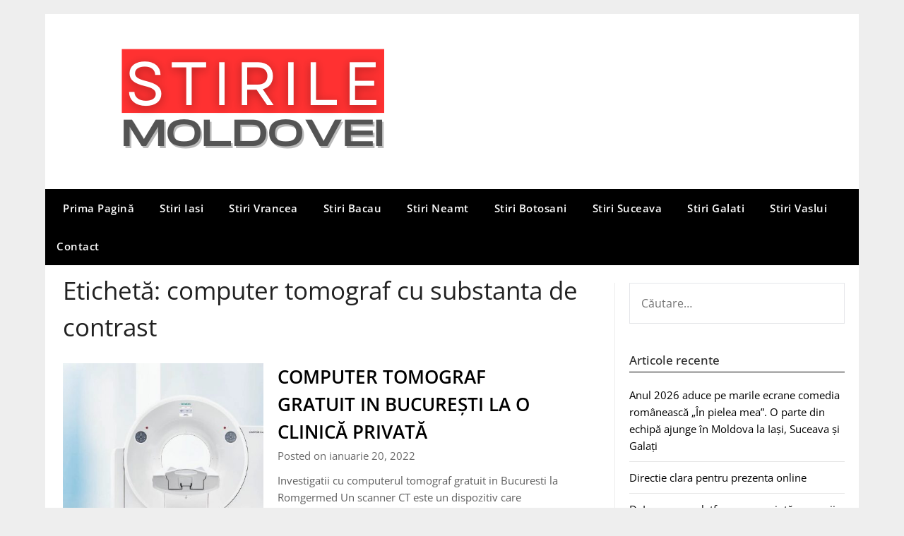

--- FILE ---
content_type: text/html; charset=UTF-8
request_url: https://stirilemoldovei.ro/tag/computer-tomograf-cu-substanta-de-contrast/
body_size: 13597
content:
<!doctype html>
	<html lang="ro-RO">
	<head>
		<meta charset="UTF-8">
		<meta name="viewport" content="width=device-width, initial-scale=1">
		<link rel="profile" href="http://gmpg.org/xfn/11">
		<meta name='robots' content='index, follow, max-image-preview:large, max-snippet:-1, max-video-preview:-1' />

	<!-- This site is optimized with the Yoast SEO plugin v26.8 - https://yoast.com/product/yoast-seo-wordpress/ -->
	<title>computer tomograf cu substanta de contrast - Stirile Moldovei</title>
	<link rel="canonical" href="https://stirilemoldovei.ro/tag/computer-tomograf-cu-substanta-de-contrast/" />
	<meta property="og:locale" content="ro_RO" />
	<meta property="og:type" content="article" />
	<meta property="og:title" content="computer tomograf cu substanta de contrast - Stirile Moldovei" />
	<meta property="og:url" content="https://stirilemoldovei.ro/tag/computer-tomograf-cu-substanta-de-contrast/" />
	<meta property="og:site_name" content="Stirile Moldovei" />
	<meta name="twitter:card" content="summary_large_image" />
	<script type="application/ld+json" class="yoast-schema-graph">{"@context":"https://schema.org","@graph":[{"@type":"CollectionPage","@id":"https://stirilemoldovei.ro/tag/computer-tomograf-cu-substanta-de-contrast/","url":"https://stirilemoldovei.ro/tag/computer-tomograf-cu-substanta-de-contrast/","name":"computer tomograf cu substanta de contrast - Stirile Moldovei","isPartOf":{"@id":"https://stirilemoldovei.ro/#website"},"primaryImageOfPage":{"@id":"https://stirilemoldovei.ro/tag/computer-tomograf-cu-substanta-de-contrast/#primaryimage"},"image":{"@id":"https://stirilemoldovei.ro/tag/computer-tomograf-cu-substanta-de-contrast/#primaryimage"},"thumbnailUrl":"https://stirilemoldovei.ro/wp-content/uploads/2022/01/computer-tomograf-bucuresti-pret.jpg","breadcrumb":{"@id":"https://stirilemoldovei.ro/tag/computer-tomograf-cu-substanta-de-contrast/#breadcrumb"},"inLanguage":"ro-RO"},{"@type":"ImageObject","inLanguage":"ro-RO","@id":"https://stirilemoldovei.ro/tag/computer-tomograf-cu-substanta-de-contrast/#primaryimage","url":"https://stirilemoldovei.ro/wp-content/uploads/2022/01/computer-tomograf-bucuresti-pret.jpg","contentUrl":"https://stirilemoldovei.ro/wp-content/uploads/2022/01/computer-tomograf-bucuresti-pret.jpg","width":495,"height":400},{"@type":"BreadcrumbList","@id":"https://stirilemoldovei.ro/tag/computer-tomograf-cu-substanta-de-contrast/#breadcrumb","itemListElement":[{"@type":"ListItem","position":1,"name":"Prima pagină","item":"https://stirilemoldovei.ro/"},{"@type":"ListItem","position":2,"name":"computer tomograf cu substanta de contrast"}]},{"@type":"WebSite","@id":"https://stirilemoldovei.ro/#website","url":"https://stirilemoldovei.ro/","name":"Stirile Moldovei","description":"Stiri regionale din Moldova","publisher":{"@id":"https://stirilemoldovei.ro/#organization"},"potentialAction":[{"@type":"SearchAction","target":{"@type":"EntryPoint","urlTemplate":"https://stirilemoldovei.ro/?s={search_term_string}"},"query-input":{"@type":"PropertyValueSpecification","valueRequired":true,"valueName":"search_term_string"}}],"inLanguage":"ro-RO"},{"@type":"Organization","@id":"https://stirilemoldovei.ro/#organization","name":"Ziarul Moldovei","url":"https://stirilemoldovei.ro/","logo":{"@type":"ImageObject","inLanguage":"ro-RO","@id":"https://stirilemoldovei.ro/#/schema/logo/image/","url":"https://stirilemoldovei.ro/wp-content/uploads/2023/06/cropped-Stirile-Moldovei-4.png","contentUrl":"https://stirilemoldovei.ro/wp-content/uploads/2023/06/cropped-Stirile-Moldovei-4.png","width":499,"height":156,"caption":"Ziarul Moldovei"},"image":{"@id":"https://stirilemoldovei.ro/#/schema/logo/image/"}}]}</script>
	<!-- / Yoast SEO plugin. -->


<link rel='dns-prefetch' href='//www.googletagmanager.com' />
<link rel='dns-prefetch' href='//fonts.googleapis.com' />
<link rel="alternate" type="application/rss+xml" title="Stirile Moldovei &raquo; Flux" href="https://stirilemoldovei.ro/feed/" />
<link rel="alternate" type="application/rss+xml" title="Stirile Moldovei &raquo; Flux comentarii" href="https://stirilemoldovei.ro/comments/feed/" />
<link rel="alternate" type="application/rss+xml" title="Stirile Moldovei &raquo; Flux etichetă computer tomograf cu substanta de contrast" href="https://stirilemoldovei.ro/tag/computer-tomograf-cu-substanta-de-contrast/feed/" />
<style id='wp-img-auto-sizes-contain-inline-css' type='text/css'>
img:is([sizes=auto i],[sizes^="auto," i]){contain-intrinsic-size:3000px 1500px}
/*# sourceURL=wp-img-auto-sizes-contain-inline-css */
</style>

<style id='wp-emoji-styles-inline-css' type='text/css'>

	img.wp-smiley, img.emoji {
		display: inline !important;
		border: none !important;
		box-shadow: none !important;
		height: 1em !important;
		width: 1em !important;
		margin: 0 0.07em !important;
		vertical-align: -0.1em !important;
		background: none !important;
		padding: 0 !important;
	}
/*# sourceURL=wp-emoji-styles-inline-css */
</style>
<link rel='stylesheet' id='wp-block-library-css' href='https://stirilemoldovei.ro/wp-includes/css/dist/block-library/style.min.css?ver=6.9' type='text/css' media='all' />
<style id='wp-block-heading-inline-css' type='text/css'>
h1:where(.wp-block-heading).has-background,h2:where(.wp-block-heading).has-background,h3:where(.wp-block-heading).has-background,h4:where(.wp-block-heading).has-background,h5:where(.wp-block-heading).has-background,h6:where(.wp-block-heading).has-background{padding:1.25em 2.375em}h1.has-text-align-left[style*=writing-mode]:where([style*=vertical-lr]),h1.has-text-align-right[style*=writing-mode]:where([style*=vertical-rl]),h2.has-text-align-left[style*=writing-mode]:where([style*=vertical-lr]),h2.has-text-align-right[style*=writing-mode]:where([style*=vertical-rl]),h3.has-text-align-left[style*=writing-mode]:where([style*=vertical-lr]),h3.has-text-align-right[style*=writing-mode]:where([style*=vertical-rl]),h4.has-text-align-left[style*=writing-mode]:where([style*=vertical-lr]),h4.has-text-align-right[style*=writing-mode]:where([style*=vertical-rl]),h5.has-text-align-left[style*=writing-mode]:where([style*=vertical-lr]),h5.has-text-align-right[style*=writing-mode]:where([style*=vertical-rl]),h6.has-text-align-left[style*=writing-mode]:where([style*=vertical-lr]),h6.has-text-align-right[style*=writing-mode]:where([style*=vertical-rl]){rotate:180deg}
/*# sourceURL=https://stirilemoldovei.ro/wp-includes/blocks/heading/style.min.css */
</style>
<style id='wp-block-paragraph-inline-css' type='text/css'>
.is-small-text{font-size:.875em}.is-regular-text{font-size:1em}.is-large-text{font-size:2.25em}.is-larger-text{font-size:3em}.has-drop-cap:not(:focus):first-letter{float:left;font-size:8.4em;font-style:normal;font-weight:100;line-height:.68;margin:.05em .1em 0 0;text-transform:uppercase}body.rtl .has-drop-cap:not(:focus):first-letter{float:none;margin-left:.1em}p.has-drop-cap.has-background{overflow:hidden}:root :where(p.has-background){padding:1.25em 2.375em}:where(p.has-text-color:not(.has-link-color)) a{color:inherit}p.has-text-align-left[style*="writing-mode:vertical-lr"],p.has-text-align-right[style*="writing-mode:vertical-rl"]{rotate:180deg}
/*# sourceURL=https://stirilemoldovei.ro/wp-includes/blocks/paragraph/style.min.css */
</style>
<style id='global-styles-inline-css' type='text/css'>
:root{--wp--preset--aspect-ratio--square: 1;--wp--preset--aspect-ratio--4-3: 4/3;--wp--preset--aspect-ratio--3-4: 3/4;--wp--preset--aspect-ratio--3-2: 3/2;--wp--preset--aspect-ratio--2-3: 2/3;--wp--preset--aspect-ratio--16-9: 16/9;--wp--preset--aspect-ratio--9-16: 9/16;--wp--preset--color--black: #000000;--wp--preset--color--cyan-bluish-gray: #abb8c3;--wp--preset--color--white: #ffffff;--wp--preset--color--pale-pink: #f78da7;--wp--preset--color--vivid-red: #cf2e2e;--wp--preset--color--luminous-vivid-orange: #ff6900;--wp--preset--color--luminous-vivid-amber: #fcb900;--wp--preset--color--light-green-cyan: #7bdcb5;--wp--preset--color--vivid-green-cyan: #00d084;--wp--preset--color--pale-cyan-blue: #8ed1fc;--wp--preset--color--vivid-cyan-blue: #0693e3;--wp--preset--color--vivid-purple: #9b51e0;--wp--preset--gradient--vivid-cyan-blue-to-vivid-purple: linear-gradient(135deg,rgb(6,147,227) 0%,rgb(155,81,224) 100%);--wp--preset--gradient--light-green-cyan-to-vivid-green-cyan: linear-gradient(135deg,rgb(122,220,180) 0%,rgb(0,208,130) 100%);--wp--preset--gradient--luminous-vivid-amber-to-luminous-vivid-orange: linear-gradient(135deg,rgb(252,185,0) 0%,rgb(255,105,0) 100%);--wp--preset--gradient--luminous-vivid-orange-to-vivid-red: linear-gradient(135deg,rgb(255,105,0) 0%,rgb(207,46,46) 100%);--wp--preset--gradient--very-light-gray-to-cyan-bluish-gray: linear-gradient(135deg,rgb(238,238,238) 0%,rgb(169,184,195) 100%);--wp--preset--gradient--cool-to-warm-spectrum: linear-gradient(135deg,rgb(74,234,220) 0%,rgb(151,120,209) 20%,rgb(207,42,186) 40%,rgb(238,44,130) 60%,rgb(251,105,98) 80%,rgb(254,248,76) 100%);--wp--preset--gradient--blush-light-purple: linear-gradient(135deg,rgb(255,206,236) 0%,rgb(152,150,240) 100%);--wp--preset--gradient--blush-bordeaux: linear-gradient(135deg,rgb(254,205,165) 0%,rgb(254,45,45) 50%,rgb(107,0,62) 100%);--wp--preset--gradient--luminous-dusk: linear-gradient(135deg,rgb(255,203,112) 0%,rgb(199,81,192) 50%,rgb(65,88,208) 100%);--wp--preset--gradient--pale-ocean: linear-gradient(135deg,rgb(255,245,203) 0%,rgb(182,227,212) 50%,rgb(51,167,181) 100%);--wp--preset--gradient--electric-grass: linear-gradient(135deg,rgb(202,248,128) 0%,rgb(113,206,126) 100%);--wp--preset--gradient--midnight: linear-gradient(135deg,rgb(2,3,129) 0%,rgb(40,116,252) 100%);--wp--preset--font-size--small: 13px;--wp--preset--font-size--medium: 20px;--wp--preset--font-size--large: 36px;--wp--preset--font-size--x-large: 42px;--wp--preset--spacing--20: 0.44rem;--wp--preset--spacing--30: 0.67rem;--wp--preset--spacing--40: 1rem;--wp--preset--spacing--50: 1.5rem;--wp--preset--spacing--60: 2.25rem;--wp--preset--spacing--70: 3.38rem;--wp--preset--spacing--80: 5.06rem;--wp--preset--shadow--natural: 6px 6px 9px rgba(0, 0, 0, 0.2);--wp--preset--shadow--deep: 12px 12px 50px rgba(0, 0, 0, 0.4);--wp--preset--shadow--sharp: 6px 6px 0px rgba(0, 0, 0, 0.2);--wp--preset--shadow--outlined: 6px 6px 0px -3px rgb(255, 255, 255), 6px 6px rgb(0, 0, 0);--wp--preset--shadow--crisp: 6px 6px 0px rgb(0, 0, 0);}:where(.is-layout-flex){gap: 0.5em;}:where(.is-layout-grid){gap: 0.5em;}body .is-layout-flex{display: flex;}.is-layout-flex{flex-wrap: wrap;align-items: center;}.is-layout-flex > :is(*, div){margin: 0;}body .is-layout-grid{display: grid;}.is-layout-grid > :is(*, div){margin: 0;}:where(.wp-block-columns.is-layout-flex){gap: 2em;}:where(.wp-block-columns.is-layout-grid){gap: 2em;}:where(.wp-block-post-template.is-layout-flex){gap: 1.25em;}:where(.wp-block-post-template.is-layout-grid){gap: 1.25em;}.has-black-color{color: var(--wp--preset--color--black) !important;}.has-cyan-bluish-gray-color{color: var(--wp--preset--color--cyan-bluish-gray) !important;}.has-white-color{color: var(--wp--preset--color--white) !important;}.has-pale-pink-color{color: var(--wp--preset--color--pale-pink) !important;}.has-vivid-red-color{color: var(--wp--preset--color--vivid-red) !important;}.has-luminous-vivid-orange-color{color: var(--wp--preset--color--luminous-vivid-orange) !important;}.has-luminous-vivid-amber-color{color: var(--wp--preset--color--luminous-vivid-amber) !important;}.has-light-green-cyan-color{color: var(--wp--preset--color--light-green-cyan) !important;}.has-vivid-green-cyan-color{color: var(--wp--preset--color--vivid-green-cyan) !important;}.has-pale-cyan-blue-color{color: var(--wp--preset--color--pale-cyan-blue) !important;}.has-vivid-cyan-blue-color{color: var(--wp--preset--color--vivid-cyan-blue) !important;}.has-vivid-purple-color{color: var(--wp--preset--color--vivid-purple) !important;}.has-black-background-color{background-color: var(--wp--preset--color--black) !important;}.has-cyan-bluish-gray-background-color{background-color: var(--wp--preset--color--cyan-bluish-gray) !important;}.has-white-background-color{background-color: var(--wp--preset--color--white) !important;}.has-pale-pink-background-color{background-color: var(--wp--preset--color--pale-pink) !important;}.has-vivid-red-background-color{background-color: var(--wp--preset--color--vivid-red) !important;}.has-luminous-vivid-orange-background-color{background-color: var(--wp--preset--color--luminous-vivid-orange) !important;}.has-luminous-vivid-amber-background-color{background-color: var(--wp--preset--color--luminous-vivid-amber) !important;}.has-light-green-cyan-background-color{background-color: var(--wp--preset--color--light-green-cyan) !important;}.has-vivid-green-cyan-background-color{background-color: var(--wp--preset--color--vivid-green-cyan) !important;}.has-pale-cyan-blue-background-color{background-color: var(--wp--preset--color--pale-cyan-blue) !important;}.has-vivid-cyan-blue-background-color{background-color: var(--wp--preset--color--vivid-cyan-blue) !important;}.has-vivid-purple-background-color{background-color: var(--wp--preset--color--vivid-purple) !important;}.has-black-border-color{border-color: var(--wp--preset--color--black) !important;}.has-cyan-bluish-gray-border-color{border-color: var(--wp--preset--color--cyan-bluish-gray) !important;}.has-white-border-color{border-color: var(--wp--preset--color--white) !important;}.has-pale-pink-border-color{border-color: var(--wp--preset--color--pale-pink) !important;}.has-vivid-red-border-color{border-color: var(--wp--preset--color--vivid-red) !important;}.has-luminous-vivid-orange-border-color{border-color: var(--wp--preset--color--luminous-vivid-orange) !important;}.has-luminous-vivid-amber-border-color{border-color: var(--wp--preset--color--luminous-vivid-amber) !important;}.has-light-green-cyan-border-color{border-color: var(--wp--preset--color--light-green-cyan) !important;}.has-vivid-green-cyan-border-color{border-color: var(--wp--preset--color--vivid-green-cyan) !important;}.has-pale-cyan-blue-border-color{border-color: var(--wp--preset--color--pale-cyan-blue) !important;}.has-vivid-cyan-blue-border-color{border-color: var(--wp--preset--color--vivid-cyan-blue) !important;}.has-vivid-purple-border-color{border-color: var(--wp--preset--color--vivid-purple) !important;}.has-vivid-cyan-blue-to-vivid-purple-gradient-background{background: var(--wp--preset--gradient--vivid-cyan-blue-to-vivid-purple) !important;}.has-light-green-cyan-to-vivid-green-cyan-gradient-background{background: var(--wp--preset--gradient--light-green-cyan-to-vivid-green-cyan) !important;}.has-luminous-vivid-amber-to-luminous-vivid-orange-gradient-background{background: var(--wp--preset--gradient--luminous-vivid-amber-to-luminous-vivid-orange) !important;}.has-luminous-vivid-orange-to-vivid-red-gradient-background{background: var(--wp--preset--gradient--luminous-vivid-orange-to-vivid-red) !important;}.has-very-light-gray-to-cyan-bluish-gray-gradient-background{background: var(--wp--preset--gradient--very-light-gray-to-cyan-bluish-gray) !important;}.has-cool-to-warm-spectrum-gradient-background{background: var(--wp--preset--gradient--cool-to-warm-spectrum) !important;}.has-blush-light-purple-gradient-background{background: var(--wp--preset--gradient--blush-light-purple) !important;}.has-blush-bordeaux-gradient-background{background: var(--wp--preset--gradient--blush-bordeaux) !important;}.has-luminous-dusk-gradient-background{background: var(--wp--preset--gradient--luminous-dusk) !important;}.has-pale-ocean-gradient-background{background: var(--wp--preset--gradient--pale-ocean) !important;}.has-electric-grass-gradient-background{background: var(--wp--preset--gradient--electric-grass) !important;}.has-midnight-gradient-background{background: var(--wp--preset--gradient--midnight) !important;}.has-small-font-size{font-size: var(--wp--preset--font-size--small) !important;}.has-medium-font-size{font-size: var(--wp--preset--font-size--medium) !important;}.has-large-font-size{font-size: var(--wp--preset--font-size--large) !important;}.has-x-large-font-size{font-size: var(--wp--preset--font-size--x-large) !important;}
/*# sourceURL=global-styles-inline-css */
</style>

<style id='classic-theme-styles-inline-css' type='text/css'>
/*! This file is auto-generated */
.wp-block-button__link{color:#fff;background-color:#32373c;border-radius:9999px;box-shadow:none;text-decoration:none;padding:calc(.667em + 2px) calc(1.333em + 2px);font-size:1.125em}.wp-block-file__button{background:#32373c;color:#fff;text-decoration:none}
/*# sourceURL=/wp-includes/css/classic-themes.min.css */
</style>
<link rel='stylesheet' id='zen-magazine-style-css' href='https://stirilemoldovei.ro/wp-content/themes/newspaperly/style.css?ver=6.9' type='text/css' media='all' />
<link rel='stylesheet' id='zen-magazine-css' href='https://stirilemoldovei.ro/wp-content/themes/zen-magazine/style.css?ver=1.0' type='text/css' media='all' />
<link rel='stylesheet' id='open sans-css' href='https://stirilemoldovei.ro/wp-content/fonts/0f6752092e223e9919738b32e03c4790.css?ver=1.0' type='text/css' media='all' />
<link rel='stylesheet' id='font-awesome-css' href='https://stirilemoldovei.ro/wp-content/themes/newspaperly/css/font-awesome.min.css?ver=6.9' type='text/css' media='all' />
<link rel='stylesheet' id='newspaperly-style-css' href='https://stirilemoldovei.ro/wp-content/themes/zen-magazine/style.css?ver=6.9' type='text/css' media='all' />
<link rel='stylesheet' id='newspaperly-google-fonts-css' href='//fonts.googleapis.com/css?family=Lato%3A300%2C400%2C700%2C900%7CMerriweather%3A400%2C700&#038;ver=6.9' type='text/css' media='all' />
<script type="text/javascript" src="https://stirilemoldovei.ro/wp-includes/js/jquery/jquery.min.js?ver=3.7.1" id="jquery-core-js"></script>
<script type="text/javascript" src="https://stirilemoldovei.ro/wp-includes/js/jquery/jquery-migrate.min.js?ver=3.4.1" id="jquery-migrate-js"></script>

<!-- Google tag (gtag.js) snippet added by Site Kit -->
<!-- Google Analytics snippet added by Site Kit -->
<script type="text/javascript" src="https://www.googletagmanager.com/gtag/js?id=GT-KDQH3QJ" id="google_gtagjs-js" async></script>
<script type="text/javascript" id="google_gtagjs-js-after">
/* <![CDATA[ */
window.dataLayer = window.dataLayer || [];function gtag(){dataLayer.push(arguments);}
gtag("set","linker",{"domains":["stirilemoldovei.ro"]});
gtag("js", new Date());
gtag("set", "developer_id.dZTNiMT", true);
gtag("config", "GT-KDQH3QJ");
 window._googlesitekit = window._googlesitekit || {}; window._googlesitekit.throttledEvents = []; window._googlesitekit.gtagEvent = (name, data) => { var key = JSON.stringify( { name, data } ); if ( !! window._googlesitekit.throttledEvents[ key ] ) { return; } window._googlesitekit.throttledEvents[ key ] = true; setTimeout( () => { delete window._googlesitekit.throttledEvents[ key ]; }, 5 ); gtag( "event", name, { ...data, event_source: "site-kit" } ); }; 
//# sourceURL=google_gtagjs-js-after
/* ]]> */
</script>
<link rel="https://api.w.org/" href="https://stirilemoldovei.ro/wp-json/" /><link rel="alternate" title="JSON" type="application/json" href="https://stirilemoldovei.ro/wp-json/wp/v2/tags/138" /><link rel="EditURI" type="application/rsd+xml" title="RSD" href="https://stirilemoldovei.ro/xmlrpc.php?rsd" />
<meta name="generator" content="WordPress 6.9" />
<meta name="generator" content="Site Kit by Google 1.170.0" />
		<style type="text/css">
			.header-widgets-wrapper, .content-wrap-bg { background-color:  }
			.featured-sidebar, .featured-sidebar ul li { border-color:  !important; }
			.page-numbers li a, .blogposts-list .blogpost-button, .page-numbers.current, span.page-numbers.dots { background: ; }
			.banner-widget-wrapper p, .banner-widget-wrapper h1, .banner-widget-wrapper h2, .banner-widget-wrapper h3, .banner-widget-wrapper h4, .banner-widget-wrapper h5, .banner-widget-wrapper h6, .banner-widget-wrapper ul, .banner-widget-wrapper{ color:  }
			.banner-widget-wrapper a, .banner-widget-wrapper a:hover, .banner-widget-wrapper a:active, .banner-widget-wrapper a:focus{ color: ; }
			.banner-widget-wrapper ul li { border-color: ; }
			body, .site, .swidgets-wrap h3, .post-data-text { background: ; }
			.site-title a, .site-description { color: ; }
			.header-bg { background-color:  !important; }
			.main-navigation ul li a, .main-navigation ul li .sub-arrow, .super-menu .toggle-mobile-menu,.toggle-mobile-menu:before, .mobile-menu-active .smenu-hide { color: ; }
			#smobile-menu.show .main-navigation ul ul.children.active, #smobile-menu.show .main-navigation ul ul.sub-menu.active, #smobile-menu.show .main-navigation ul li, .smenu-hide.toggle-mobile-menu.menu-toggle, #smobile-menu.show .main-navigation ul li, .primary-menu ul li ul.children li, .primary-menu ul li ul.sub-menu li, .primary-menu .pmenu, .super-menu { border-color: ; border-bottom-color: ; }
			#secondary .widget h3, #secondary .widget h3 a, #secondary .widget h4, #secondary .widget h1, #secondary .widget h2, #secondary .widget h5, #secondary .widget h6 { color: ; }
			#secondary .widget a, #secondary a, #secondary .widget li a , #secondary span.sub-arrow{ color: ; }
			#secondary, #secondary .widget, #secondary .widget p, #secondary .widget li, .widget time.rpwe-time.published { color: ; }
			#secondary .swidgets-wrap, .featured-sidebar .search-field { border-color: ; }
			.site-info, .footer-column-three input.search-submit, .footer-column-three p, .footer-column-three li, .footer-column-three td, .footer-column-three th, .footer-column-three caption { color: ; }
			.footer-column-three h3, .footer-column-three h4, .footer-column-three h5, .footer-column-three h6, .footer-column-three h1, .footer-column-three h2, .footer-column-three h4, .footer-column-three h3 a { color: ; }
			.footer-column-three a, .footer-column-three li a, .footer-column-three .widget a, .footer-column-three .sub-arrow { color: ; }
			.footer-column-three h3:after { background: ; }
			.site-info, .widget ul li, .footer-column-three input.search-field, .footer-column-three input.search-submit { border-color: ; }
			.site-footer { background-color: ; }
			.archive .page-header h1, .blogposts-list h2 a, .blogposts-list h2 a:hover, .blogposts-list h2 a:active, .search-results h1.page-title { color: ; }
			.blogposts-list .post-data-text, .blogposts-list .post-data-text a{ color: ; }
			.blogposts-list p { color: ; }
			.page-numbers li a, .blogposts-list .blogpost-button, span.page-numbers.dots, .page-numbers.current, .page-numbers li a:hover { color: ; }
			.archive .page-header h1, .search-results h1.page-title, .blogposts-list.fbox, span.page-numbers.dots, .page-numbers li a, .page-numbers.current { border-color: ; }
			.blogposts-list .post-data-divider { background: ; }
			.page .comments-area .comment-author, .page .comments-area .comment-author a, .page .comments-area .comments-title, .page .content-area h1, .page .content-area h2, .page .content-area h3, .page .content-area h4, .page .content-area h5, .page .content-area h6, .page .content-area th, .single  .comments-area .comment-author, .single .comments-area .comment-author a, .single .comments-area .comments-title, .single .content-area h1, .single .content-area h2, .single .content-area h3, .single .content-area h4, .single .content-area h5, .single .content-area h6, .single .content-area th, .search-no-results h1, .error404 h1 { color: ; }
			.single .post-data-text, .page .post-data-text, .page .post-data-text a, .single .post-data-text a, .comments-area .comment-meta .comment-metadata a { color: ; }
			.page .content-area p, .page article, .page .content-area table, .page .content-area dd, .page .content-area dt, .page .content-area address, .page .content-area .entry-content, .page .content-area li, .page .content-area ol, .single .content-area p, .single article, .single .content-area table, .single .content-area dd, .single .content-area dt, .single .content-area address, .single .entry-content, .single .content-area li, .single .content-area ol, .search-no-results .page-content p { color: ; }
			.single .entry-content a, .page .entry-content a, .comment-content a, .comments-area .reply a, .logged-in-as a, .comments-area .comment-respond a { color: ; }
			.comments-area p.form-submit input { background: ; }
			.error404 .page-content p, .error404 input.search-submit, .search-no-results input.search-submit { color: ; }
			.page .comments-area, .page article.fbox, .page article tr, .page .comments-area ol.comment-list ol.children li, .page .comments-area ol.comment-list .comment, .single .comments-area, .single article.fbox, .single article tr, .comments-area ol.comment-list ol.children li, .comments-area ol.comment-list .comment, .error404 main#main, .error404 .search-form label, .search-no-results .search-form label, .error404 input.search-submit, .search-no-results input.search-submit, .error404 main#main, .search-no-results section.fbox.no-results.not-found{ border-color: ; }
			.single .post-data-divider, .page .post-data-divider { background: ; }
			.single .comments-area p.form-submit input, .page .comments-area p.form-submit input { color: ; }
			.bottom-header-wrapper { padding-top: px; }
			.bottom-header-wrapper { padding-bottom: px; }
			.bottom-header-wrapper { background: ; }
			.bottom-header-wrapper *{ color: ; }
			.header-widget a, .header-widget li a, .header-widget i.fa { color: ; }
			.header-widget, .header-widget p, .header-widget li, .header-widget .textwidget { color: ; }
			.header-widget .widget-title, .header-widget h1, .header-widget h3, .header-widget h2, .header-widget h4, .header-widget h5, .header-widget h6{ color: ; }
			.header-widget.swidgets-wrap, .header-widget ul li, .header-widget .search-field { border-color: ; }
			.header-widgets-wrapper .swidgets-wrap{ background: ; }
			.primary-menu .pmenu, .super-menu, #smobile-menu, .primary-menu ul li ul.children, .primary-menu ul li ul.sub-menu { background-color: ; }
			#secondary .swidgets-wrap{ background: ; }
			#secondary .swidget { border-color: ; }
			.archive article.fbox, .search-results article.fbox, .blog article.fbox { background: ; }
			.comments-area, .single article.fbox, .page article.fbox { background: ; }
		</style>
	
		<style type="text/css">
			.header-widgets-wrapper, .content-wrap-bg { background-color:  }
			.featured-sidebar, .featured-sidebar ul li { border-color:  !important; }
			.page-numbers li a, .blogposts-list .blogpost-button, .page-numbers.current, span.page-numbers.dots { background: ; }
			.banner-widget-wrapper p, .banner-widget-wrapper h1, .banner-widget-wrapper h2, .banner-widget-wrapper h3, .banner-widget-wrapper h4, .banner-widget-wrapper h5, .banner-widget-wrapper h6, .banner-widget-wrapper ul, .banner-widget-wrapper{ color:  }
			.banner-widget-wrapper a, .banner-widget-wrapper a:hover, .banner-widget-wrapper a:active, .banner-widget-wrapper a:focus{ color: ; }
			.banner-widget-wrapper ul li { border-color: ; }
			body, .site, .swidgets-wrap h3, .post-data-text { background: ; }
			.site-title a, .site-description { color: ; }
			.header-bg { background-color:  !important; }
			.main-navigation ul li a, .main-navigation ul li .sub-arrow, .super-menu .toggle-mobile-menu,.toggle-mobile-menu:before, .mobile-menu-active .smenu-hide { color: ; }
			#smobile-menu.show .main-navigation ul ul.children.active, #smobile-menu.show .main-navigation ul ul.sub-menu.active, #smobile-menu.show .main-navigation ul li, .smenu-hide.toggle-mobile-menu.menu-toggle, #smobile-menu.show .main-navigation ul li, .primary-menu ul li ul.children li, .primary-menu ul li ul.sub-menu li, .primary-menu .pmenu, .super-menu { border-color: ; border-bottom-color: ; }
			#secondary .widget h3, #secondary .widget h3 a, #secondary .widget h4, #secondary .widget h1, #secondary .widget h2, #secondary .widget h5, #secondary .widget h6 { color: ; }
			#secondary .widget a, #secondary a, #secondary .widget li a , #secondary span.sub-arrow{ color: ; }
			#secondary, #secondary .widget, #secondary .widget p, #secondary .widget li, .widget time.rpwe-time.published { color: ; }
			#secondary .swidgets-wrap, .featured-sidebar .search-field { border-color: ; }
			.site-info, .footer-column-three input.search-submit, .footer-column-three p, .footer-column-three li, .footer-column-three td, .footer-column-three th, .footer-column-three caption { color: ; }
			.footer-column-three h3, .footer-column-three h4, .footer-column-three h5, .footer-column-three h6, .footer-column-three h1, .footer-column-three h2, .footer-column-three h4, .footer-column-three h3 a { color: ; }
			.footer-column-three a, .footer-column-three li a, .footer-column-three .widget a, .footer-column-three .sub-arrow { color: ; }
			.footer-column-three h3:after { background: ; }
			.site-info, .widget ul li, .footer-column-three input.search-field, .footer-column-three input.search-submit { border-color: ; }
			.site-footer { background-color: ; }
			.archive .page-header h1, .blogposts-list h2 a, .blogposts-list h2 a:hover, .blogposts-list h2 a:active, .search-results h1.page-title { color: ; }
			.blogposts-list .post-data-text, .blogposts-list .post-data-text a{ color: ; }
			.blogposts-list p { color: ; }
			.page-numbers li a, .blogposts-list .blogpost-button, span.page-numbers.dots, .page-numbers.current, .page-numbers li a:hover { color: ; }
			.archive .page-header h1, .search-results h1.page-title, .blogposts-list.fbox, span.page-numbers.dots, .page-numbers li a, .page-numbers.current { border-color: ; }
			.blogposts-list .post-data-divider { background: ; }
			.page .comments-area .comment-author, .page .comments-area .comment-author a, .page .comments-area .comments-title, .page .content-area h1, .page .content-area h2, .page .content-area h3, .page .content-area h4, .page .content-area h5, .page .content-area h6, .page .content-area th, .single  .comments-area .comment-author, .single .comments-area .comment-author a, .single .comments-area .comments-title, .single .content-area h1, .single .content-area h2, .single .content-area h3, .single .content-area h4, .single .content-area h5, .single .content-area h6, .single .content-area th, .search-no-results h1, .error404 h1 { color: ; }
			.single .post-data-text, .page .post-data-text, .page .post-data-text a, .single .post-data-text a, .comments-area .comment-meta .comment-metadata a { color: ; }
			.page .content-area p, .page article, .page .content-area table, .page .content-area dd, .page .content-area dt, .page .content-area address, .page .content-area .entry-content, .page .content-area li, .page .content-area ol, .single .content-area p, .single article, .single .content-area table, .single .content-area dd, .single .content-area dt, .single .content-area address, .single .entry-content, .single .content-area li, .single .content-area ol, .search-no-results .page-content p { color: ; }
			.single .entry-content a, .page .entry-content a, .comment-content a, .comments-area .reply a, .logged-in-as a, .comments-area .comment-respond a { color: ; }
			.comments-area p.form-submit input { background: ; }
			.error404 .page-content p, .error404 input.search-submit, .search-no-results input.search-submit { color: ; }
			.page .comments-area, .page article.fbox, .page article tr, .page .comments-area ol.comment-list ol.children li, .page .comments-area ol.comment-list .comment, .single .comments-area, .single article.fbox, .single article tr, .comments-area ol.comment-list ol.children li, .comments-area ol.comment-list .comment, .error404 main#main, .error404 .search-form label, .search-no-results .search-form label, .error404 input.search-submit, .search-no-results input.search-submit, .error404 main#main, .search-no-results section.fbox.no-results.not-found{ border-color: ; }
			.single .post-data-divider, .page .post-data-divider { background: ; }
			.single .comments-area p.form-submit input, .page .comments-area p.form-submit input { color: ; }
			.bottom-header-wrapper { padding-top: px; }
			.bottom-header-wrapper { padding-bottom: px; }
			.bottom-header-wrapper { background: ; }
			.bottom-header-wrapper *{ color: ; }
			.header-widget a, .header-widget li a, .header-widget i.fa { color: ; }
			.header-widget, .header-widget p, .header-widget li, .header-widget .textwidget { color: ; }
			.header-widget .widget-title, .header-widget h1, .header-widget h3, .header-widget h2, .header-widget h4, .header-widget h5, .header-widget h6{ color: ; }
			.header-widget.swidgets-wrap, .header-widget ul li, .header-widget .search-field { border-color: ; }
			.header-widgets-wrapper .swidgets-wrap{ background: ; }
			.primary-menu .pmenu, .super-menu, #smobile-menu, .primary-menu ul li ul.children, .primary-menu ul li ul.sub-menu { background-color: ; }
			#secondary .swidgets-wrap{ background: ; }
			#secondary .swidget { border-color: ; }
			.archive article.fbox, .search-results article.fbox, .blog article.fbox { background: ; }
			.comments-area, .single article.fbox, .page article.fbox { background: ; }
		</style>
			</head>

	<body class="archive tag tag-computer-tomograf-cu-substanta-de-contrast tag-138 wp-custom-logo wp-theme-newspaperly wp-child-theme-zen-magazine hfeed masthead-fixed">
		
		<a class="skip-link screen-reader-text" href="#content">Skip to content</a>

		
		<div id="page" class="site">
			<header id="masthead" class="sheader site-header clearfix">
				<div class="content-wrap">

					<!-- Header background color and image is added to class below -->
					<div class="header-bg">
													<div class="site-branding branding-logo">
								<a href="https://stirilemoldovei.ro/" class="custom-logo-link" rel="home"><img width="499" height="156" src="https://stirilemoldovei.ro/wp-content/uploads/2023/06/cropped-Stirile-Moldovei-4.png" class="custom-logo" alt="Stirile Moldovei" decoding="async" fetchpriority="high" srcset="https://stirilemoldovei.ro/wp-content/uploads/2023/06/cropped-Stirile-Moldovei-4.png 499w, https://stirilemoldovei.ro/wp-content/uploads/2023/06/cropped-Stirile-Moldovei-4-300x94.png 300w" sizes="(max-width: 499px) 100vw, 499px" /></a>							</div><!-- .site-branding -->
															</div>
			</div>

			<!-- Navigation below these lines, move it up if you want it above the header -->
			<nav id="primary-site-navigation" class="primary-menu main-navigation clearfix">
				<a href="#" id="pull" class="smenu-hide toggle-mobile-menu menu-toggle" aria-controls="secondary-menu" aria-expanded="false">Menu</a>
				<div class="content-wrap text-center">
					<div class="center-main-menu">
						<div class="menu-homepa-container"><ul id="primary-menu" class="pmenu"><li id="menu-item-40" class="menu-item menu-item-type-custom menu-item-object-custom menu-item-home menu-item-40"><a href="https://stirilemoldovei.ro">Prima Pagină</a></li>
<li id="menu-item-51" class="menu-item menu-item-type-taxonomy menu-item-object-category menu-item-51"><a href="https://stirilemoldovei.ro/iasi/">Stiri Iasi</a></li>
<li id="menu-item-55" class="menu-item menu-item-type-taxonomy menu-item-object-category menu-item-55"><a href="https://stirilemoldovei.ro/vrancea/">Stiri Vrancea</a></li>
<li id="menu-item-48" class="menu-item menu-item-type-taxonomy menu-item-object-category menu-item-48"><a href="https://stirilemoldovei.ro/bacau/">Stiri Bacau</a></li>
<li id="menu-item-52" class="menu-item menu-item-type-taxonomy menu-item-object-category menu-item-52"><a href="https://stirilemoldovei.ro/neamt/">Stiri Neamt</a></li>
<li id="menu-item-49" class="menu-item menu-item-type-taxonomy menu-item-object-category menu-item-49"><a href="https://stirilemoldovei.ro/botosani/">Stiri Botosani</a></li>
<li id="menu-item-53" class="menu-item menu-item-type-taxonomy menu-item-object-category menu-item-53"><a href="https://stirilemoldovei.ro/suceava/">Stiri Suceava</a></li>
<li id="menu-item-50" class="menu-item menu-item-type-taxonomy menu-item-object-category menu-item-50"><a href="https://stirilemoldovei.ro/galati/">Stiri Galati</a></li>
<li id="menu-item-54" class="menu-item menu-item-type-taxonomy menu-item-object-category menu-item-54"><a href="https://stirilemoldovei.ro/vaslui/">Stiri Vaslui</a></li>
<li id="menu-item-45" class="menu-item menu-item-type-post_type menu-item-object-page menu-item-45"><a href="https://stirilemoldovei.ro/contact/">Contact</a></li>
</ul></div>					</div>
				</div>
			</nav>
			<div class="content-wrap">
				<div class="super-menu clearfix">
					<div class="super-menu-inner">
						<a href="#" id="pull" class="toggle-mobile-menu menu-toggle" aria-controls="secondary-menu" aria-expanded="false">Menu</a>
					</div>
				</div>
			</div>
			<div id="mobile-menu-overlay"></div>
			<!-- Navigation above these lines, move it up if you want it above the header -->
		</header>

		<div class="content-wrap">


			<!-- Upper widgets -->
			<div class="header-widgets-wrapper">
				
				
							</div>

		</div>

		<div id="content" class="site-content clearfix">
			<div class="content-wrap">
				<div class="content-wrap-bg">

	<div id="primary" class="featured-content content-area">
		<main id="main" class="site-main">

		
			<header class="fbox page-header">
				<h1 class="page-title">Etichetă: <span>computer tomograf cu substanta de contrast</span></h1>			</header><!-- .page-header -->

			
<article id="post-971" class="posts-entry fbox blogposts-list post-971 post type-post status-publish format-standard has-post-thumbnail hentry category-comunicate-de-presa tag-computer-tomograf tag-computer-tomograf-bucuresti-non-stop tag-computer-tomograf-bucuresti-pret tag-computer-tomograf-cu-substanta-de-contrast tag-computer-tomograf-gratuit-bucuresti tag-computer-tomograf-pret tag-ct-cu-substanta-de-contrast tag-pret-tomografie tag-tomografie-computerizata tag-tomografie-computerizata-pret">
		<div class="post-list-has-thumbnail">
		<div class="featured-thumbnail">
			<a href="https://stirilemoldovei.ro/computer-tomograf-gratuit-in-bucuresti-la-o-clinica-privata/" rel="bookmark">
				<div class="thumbnail-img" style="background-image:url(https://stirilemoldovei.ro/wp-content/uploads/2022/01/computer-tomograf-bucuresti-pret.jpg)"></div>
			</a>
		</div>
		<div class="blogposts-list-content">
		<header class="entry-header">
			<h2 class="entry-title"><a href="https://stirilemoldovei.ro/computer-tomograf-gratuit-in-bucuresti-la-o-clinica-privata/" rel="bookmark">COMPUTER TOMOGRAF GRATUIT IN BUCUREȘTI LA O CLINICĂ PRIVATĂ</a></h2>			<div class="entry-meta">
				<div class="blog-data-wrapper">
					<div class="post-data-divider"></div>
					<div class="post-data-positioning">
						<div class="post-data-text">
							Posted on ianuarie 20, 2022						</div>
					</div>
				</div>
			</div><!-- .entry-meta -->
					</header><!-- .entry-header -->

		<div class="entry-content">
			<p>Investigatii cu computerul tomograf gratuit in Bucuresti la Romgermed Un scanner CT este un dispozitiv care dobândește în mod neinvaziv imagini detaliate ale organelor și structurilor interne folosind tehnici de imagistică medicală&#8230;</p>
		
			</div><!-- .entry-content -->
					</div>
	</div>
</article><!-- #post-971 -->

<article id="post-484" class="posts-entry fbox blogposts-list post-484 post type-post status-publish format-standard has-post-thumbnail hentry category-comunicate-de-presa tag-computer-tomograf tag-computer-tomograf-bucuresti-non-stop tag-computer-tomograf-bucuresti-pret tag-computer-tomograf-cu-substanta-de-contrast tag-computer-tomograf-gratuit-bucuresti tag-computer-tomograf-pret tag-ct-cu-substanta-de-contrast tag-pret-tomografie tag-tomografie-computerizata tag-tomografie-computerizata-gratuita tag-tomografie-computerizata-pret">
		<div class="post-list-has-thumbnail">
		<div class="featured-thumbnail">
			<a href="https://stirilemoldovei.ro/la-romgermed-ai-parte-de-o-tomografie-computerizata-gratuita/" rel="bookmark">
				<div class="thumbnail-img" style="background-image:url(https://stirilemoldovei.ro/wp-content/uploads/2021/09/tomografie-computerizata-gratuita.jpg)"></div>
			</a>
		</div>
		<div class="blogposts-list-content">
		<header class="entry-header">
			<h2 class="entry-title"><a href="https://stirilemoldovei.ro/la-romgermed-ai-parte-de-o-tomografie-computerizata-gratuita/" rel="bookmark">La Romgermed ai parte de o tomografie computerizata GRATUITA!</a></h2>			<div class="entry-meta">
				<div class="blog-data-wrapper">
					<div class="post-data-divider"></div>
					<div class="post-data-positioning">
						<div class="post-data-text">
							Posted on septembrie 9, 2021						</div>
					</div>
				</div>
			</div><!-- .entry-meta -->
					</header><!-- .entry-header -->

		<div class="entry-content">
			<p>Vino sa efectuezi si tu o tomografie computerizata GRATUITA Tomografie computerizata gratuita &#8211; este un instrument extrem de util in diagnosticul de astazi. Avand in vedere acest lucru, este foarte important ca&#8230;</p>
		
			</div><!-- .entry-content -->
					</div>
	</div>
</article><!-- #post-484 -->
<div class="text-center paging-navs"></div>
		</main><!-- #main -->
	</div><!-- #primary -->


<aside id="secondary" class="featured-sidebar widget-area">
	<section id="search-2" class="fbox swidgets-wrap widget widget_search"><form role="search" method="get" class="search-form" action="https://stirilemoldovei.ro/">
				<label>
					<span class="screen-reader-text">Caută după:</span>
					<input type="search" class="search-field" placeholder="Căutare&hellip;" value="" name="s" />
				</label>
				<input type="submit" class="search-submit" value="Caută" />
			</form></section>
		<section id="recent-posts-2" class="fbox swidgets-wrap widget widget_recent_entries">
		<div class="swidget"><div class="sidebar-title-border"><h3 class="widget-title">Articole recente</h3></div></div>
		<ul>
											<li>
					<a href="https://stirilemoldovei.ro/anul-2026-aduce-pe-marile-ecrane-comedia-romaneasca-in-pielea-mea-o-parte-din-echipa-ajunge-in-moldova-la-iasi-suceava-si-galati/">Anul 2026 aduce pe marile ecrane comedia românească „În pielea mea”.  O parte din echipă ajunge în Moldova la Iași, Suceava și Galați</a>
									</li>
											<li>
					<a href="https://stirilemoldovei.ro/directie-clara-pentru-prezenta-online/">Directie clara pentru prezenta online</a>
									</li>
											<li>
					<a href="https://stirilemoldovei.ro/delucru-ro-platforma-care-ajuta-oamenii-sa-castige-bani-in-plus-in-moldova-fara-cv-de-oriunde-si-indiferent-de-experienta-studii-si-varsta/">DeLucru.ro – platforma care ajută oamenii să câștige bani în plus în Moldova, fără CV, de oriunde și indiferent de experiență, studii și vârstă</a>
									</li>
											<li>
					<a href="https://stirilemoldovei.ro/o-noua-amanare-a-ccr-privind-reforma-pensiilor-speciale-ale-magistratilor-urmatoarea-data-11-februarie/">O nouă amânare a CCR privind reforma pensiilor speciale ale magistraților. Următoarea dată: 11 februarie!</a>
									</li>
											<li>
					<a href="https://stirilemoldovei.ro/north-bucharest-investments-cerere-solida-la-inceput-de-an-si-stoc-in-scadere-pentru-apartamentele-gata-de-mutare-in-nordul-bucurestiului/">North Bucharest Investments: cerere solidă la început de an și stoc în scădere pentru apartamentele gata de mutare în nordul Bucureștiului</a>
									</li>
					</ul>

		</section><section id="custom_html-2" class="widget_text fbox swidgets-wrap widget widget_custom_html"><div class="swidget"><div class="sidebar-title-border"><h3 class="widget-title">Publicitate:</h3></div></div><div class="textwidget custom-html-widget"><a href="https://www.twelvetransfers.co.uk/" title="Taxi Airport">Taxi Heathrow</a>
<a href="https://tradesilvania.com/" title="Bitcoin in Romania">Bitcoin Exchange</a></div></section><section id="custom_html-8" class="widget_text fbox swidgets-wrap widget widget_custom_html"><div class="textwidget custom-html-widget"><figure class="wp-block-image aligncenter size-full"><a href="https://www.saratremo.ro/"><img src="https://presadeazi.ro/wp-content/uploads/2024/12/saratremo-300x100-1.png" alt="bijuterii si accesorii" class="wp-image-38894"/></a></figure></div></section><section id="custom_html-7" class="widget_text fbox swidgets-wrap widget widget_custom_html"><div class="textwidget custom-html-widget"><a href="https://msmileorto.ro/" title="Ortodont Cluj">Ortodont</a></div></section><section id="custom_html-10" class="widget_text fbox swidgets-wrap widget widget_custom_html"><div class="textwidget custom-html-widget"><p class="has-text-align-center"> <strong><a href="https://www.vadrexim.ro/jante-tabla.html"><span class="has-inline-color has-vivid-red-color"><u>JANTE TABLA</u></span></a>&nbsp;si Anvelope IEFTINE pe Vadrexim.ro!</strong> </p></div></section><section id="custom_html-9" class="widget_text fbox swidgets-wrap widget widget_custom_html"><div class="textwidget custom-html-widget"><figure class="wp-block-image aligncenter size-full is-resized is-style-default td-caption-align-center"><a href="https://companiaddd.ro/"><img src="https://presadeazi.ro/wp-content/uploads/2023/03/compania-ddd-banner.png" alt="Servicii deratizare, Dezinsectie, Dezinfectie" class="wp-image-10722" width="300" height="100"/></a></figure></div></section><section id="custom_html-6" class="widget_text fbox swidgets-wrap widget widget_custom_html"><div class="textwidget custom-html-widget"><p class="has-text-align-center"><a href="https://www.drmax.ro">Farmacia online Dr.Max</a></p></div></section><section id="block-10" class="fbox swidgets-wrap widget widget_block"><center>
    <h2>Site-uri de stiri</h2>
    <ul>
        <a href="https://presadeazi.ro">PresaDeAzi.ro</a><br>
        <a href="https://stirileolteniei.ro">Stirile Olteniei</a><br>
        <a href="https://stirilebanatului.ro">Stirile Banatului</a><br>
      
        <a href="https://ziarultransilvaniei.ro">Ziarul Transilvaniei</a><br>
        <a href="https://stiridincluj.ro">Stiri din Cluj</a><br>
        <a href="https://www.bacau.net">Stiri Bacau</a>
    </ul>
</center></section><section id="block-3" class="fbox swidgets-wrap widget widget_block"><!-- Google tag (gtag.js) -->
<script async="" src="https://www.googletagmanager.com/gtag/js?id=G-BGG3LRTXD2"></script>
<script>
  window.dataLayer = window.dataLayer || [];
  function gtag(){dataLayer.push(arguments);}
  gtag('js', new Date());

  gtag('config', 'G-BGG3LRTXD2');
</script></section><section id="block-5" class="fbox swidgets-wrap widget widget_block"><!-- Histats.com  START (hidden counter) -->
<a href="/" alt="" target="_blank">
<img decoding="async" src="//sstatic1.histats.com/0.gif?4739671&amp;101" alt="" border="0">
<!-- Histats.com  END  --></a></section><section id="custom_html-11" class="widget_text fbox swidgets-wrap widget widget_custom_html"><div class="textwidget custom-html-widget"><!-- Global site tag (gtag.js) - Google Analytics -->
<script async src="https://www.googletagmanager.com/gtag/js?id=G-TH1221ZQ0V"></script>
<script>
  window.dataLayer = window.dataLayer || [];
  function gtag(){dataLayer.push(arguments);}
  gtag('js', new Date());

  gtag('config', 'G-TH1221ZQ0V');
</script></div></section><section id="custom_html-13" class="widget_text fbox swidgets-wrap widget widget_custom_html"><div class="textwidget custom-html-widget"><center><a href="https://www.presaonline.ro/">Stiri Romania</a> </center>
<center><a href="https://www.completdental.ro/" title="Aparat dentar" target="_blank">Clinica stomatologie Bucuresti</a></center></div></section></aside><!-- #secondary -->
	</div>
</div>
</div><!-- #content -->
<div class="content-wrap">

	<footer id="colophon" class="site-footer clearfix">

		
			
						<div class="site-info">
				&copy;2026 Stirile Moldovei

				<!-- Delete below lines to remove copyright from footer -->
				<span class="footer-info-right">
					 | Design: <a href="https://superbthemes.com/" rel="nofollow noopener">Newspaperly WordPress Theme</a>
				</span>
				<!-- Delete above lines to remove copyright from footer -->

			</div>
		</div>
	</footer><!-- #colophon -->
</div>

</div><!-- #page -->

<div id="smobile-menu" class="mobile-only"></div>
<div id="mobile-menu-overlay"></div>

<script type="speculationrules">
{"prefetch":[{"source":"document","where":{"and":[{"href_matches":"/*"},{"not":{"href_matches":["/wp-*.php","/wp-admin/*","/wp-content/uploads/*","/wp-content/*","/wp-content/plugins/*","/wp-content/themes/zen-magazine/*","/wp-content/themes/newspaperly/*","/*\\?(.+)"]}},{"not":{"selector_matches":"a[rel~=\"nofollow\"]"}},{"not":{"selector_matches":".no-prefetch, .no-prefetch a"}}]},"eagerness":"conservative"}]}
</script>
<script type="text/javascript" src="https://stirilemoldovei.ro/wp-content/themes/newspaperly/js/navigation.js?ver=20170823" id="newspaperly-navigation-js"></script>
<script type="text/javascript" src="https://stirilemoldovei.ro/wp-content/themes/newspaperly/js/skip-link-focus-fix.js?ver=20170823" id="newspaperly-skip-link-focus-fix-js"></script>
<script type="text/javascript" src="https://stirilemoldovei.ro/wp-content/themes/newspaperly/js/jquery.flexslider.js?ver=20150423" id="newspaperly-flexslider-jquery-js"></script>
<script type="text/javascript" src="https://stirilemoldovei.ro/wp-content/themes/newspaperly/js/script.js?ver=20160720" id="newspaperly-script-js"></script>
<script type="text/javascript" src="https://stirilemoldovei.ro/wp-content/themes/newspaperly/js/accessibility.js?ver=20160720" id="newspaperly-accessibility-js"></script>
<script id="wp-emoji-settings" type="application/json">
{"baseUrl":"https://s.w.org/images/core/emoji/17.0.2/72x72/","ext":".png","svgUrl":"https://s.w.org/images/core/emoji/17.0.2/svg/","svgExt":".svg","source":{"concatemoji":"https://stirilemoldovei.ro/wp-includes/js/wp-emoji-release.min.js?ver=6.9"}}
</script>
<script type="module">
/* <![CDATA[ */
/*! This file is auto-generated */
const a=JSON.parse(document.getElementById("wp-emoji-settings").textContent),o=(window._wpemojiSettings=a,"wpEmojiSettingsSupports"),s=["flag","emoji"];function i(e){try{var t={supportTests:e,timestamp:(new Date).valueOf()};sessionStorage.setItem(o,JSON.stringify(t))}catch(e){}}function c(e,t,n){e.clearRect(0,0,e.canvas.width,e.canvas.height),e.fillText(t,0,0);t=new Uint32Array(e.getImageData(0,0,e.canvas.width,e.canvas.height).data);e.clearRect(0,0,e.canvas.width,e.canvas.height),e.fillText(n,0,0);const a=new Uint32Array(e.getImageData(0,0,e.canvas.width,e.canvas.height).data);return t.every((e,t)=>e===a[t])}function p(e,t){e.clearRect(0,0,e.canvas.width,e.canvas.height),e.fillText(t,0,0);var n=e.getImageData(16,16,1,1);for(let e=0;e<n.data.length;e++)if(0!==n.data[e])return!1;return!0}function u(e,t,n,a){switch(t){case"flag":return n(e,"\ud83c\udff3\ufe0f\u200d\u26a7\ufe0f","\ud83c\udff3\ufe0f\u200b\u26a7\ufe0f")?!1:!n(e,"\ud83c\udde8\ud83c\uddf6","\ud83c\udde8\u200b\ud83c\uddf6")&&!n(e,"\ud83c\udff4\udb40\udc67\udb40\udc62\udb40\udc65\udb40\udc6e\udb40\udc67\udb40\udc7f","\ud83c\udff4\u200b\udb40\udc67\u200b\udb40\udc62\u200b\udb40\udc65\u200b\udb40\udc6e\u200b\udb40\udc67\u200b\udb40\udc7f");case"emoji":return!a(e,"\ud83e\u1fac8")}return!1}function f(e,t,n,a){let r;const o=(r="undefined"!=typeof WorkerGlobalScope&&self instanceof WorkerGlobalScope?new OffscreenCanvas(300,150):document.createElement("canvas")).getContext("2d",{willReadFrequently:!0}),s=(o.textBaseline="top",o.font="600 32px Arial",{});return e.forEach(e=>{s[e]=t(o,e,n,a)}),s}function r(e){var t=document.createElement("script");t.src=e,t.defer=!0,document.head.appendChild(t)}a.supports={everything:!0,everythingExceptFlag:!0},new Promise(t=>{let n=function(){try{var e=JSON.parse(sessionStorage.getItem(o));if("object"==typeof e&&"number"==typeof e.timestamp&&(new Date).valueOf()<e.timestamp+604800&&"object"==typeof e.supportTests)return e.supportTests}catch(e){}return null}();if(!n){if("undefined"!=typeof Worker&&"undefined"!=typeof OffscreenCanvas&&"undefined"!=typeof URL&&URL.createObjectURL&&"undefined"!=typeof Blob)try{var e="postMessage("+f.toString()+"("+[JSON.stringify(s),u.toString(),c.toString(),p.toString()].join(",")+"));",a=new Blob([e],{type:"text/javascript"});const r=new Worker(URL.createObjectURL(a),{name:"wpTestEmojiSupports"});return void(r.onmessage=e=>{i(n=e.data),r.terminate(),t(n)})}catch(e){}i(n=f(s,u,c,p))}t(n)}).then(e=>{for(const n in e)a.supports[n]=e[n],a.supports.everything=a.supports.everything&&a.supports[n],"flag"!==n&&(a.supports.everythingExceptFlag=a.supports.everythingExceptFlag&&a.supports[n]);var t;a.supports.everythingExceptFlag=a.supports.everythingExceptFlag&&!a.supports.flag,a.supports.everything||((t=a.source||{}).concatemoji?r(t.concatemoji):t.wpemoji&&t.twemoji&&(r(t.twemoji),r(t.wpemoji)))});
//# sourceURL=https://stirilemoldovei.ro/wp-includes/js/wp-emoji-loader.min.js
/* ]]> */
</script>
</body>
</html>


<!-- Page cached by LiteSpeed Cache 7.7 on 2026-01-21 15:23:17 -->